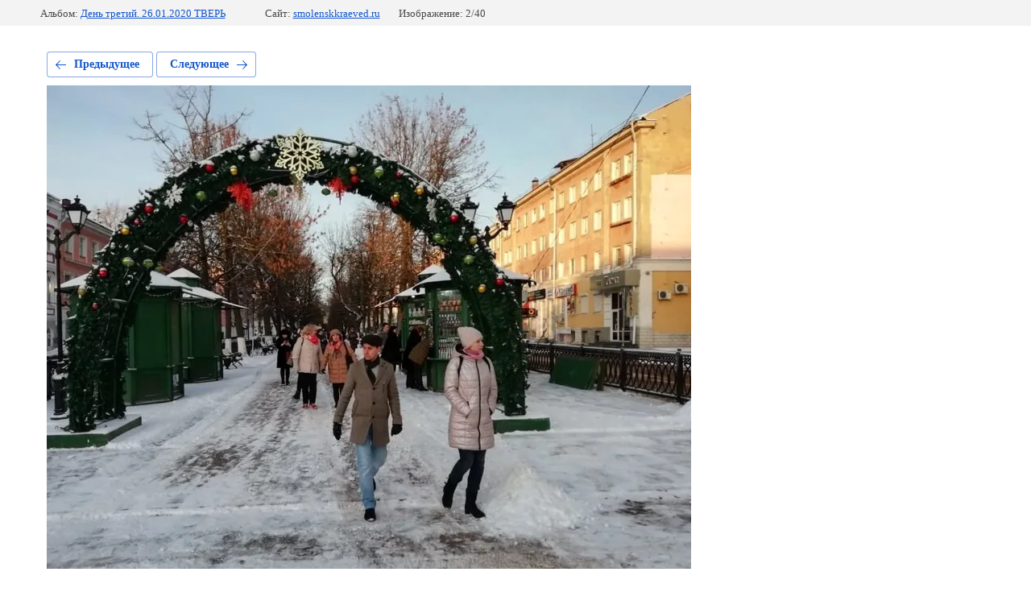

--- FILE ---
content_type: text/html; charset=utf-8
request_url: https://smolenskkraeved.ru/fotoalbom/photo/02-tver-26-01-2020
body_size: 2169
content:
			
	
	
	




	






	<!doctype html>
	<html lang="ru">
	<head>
		<meta charset="UTF-8">
		<meta name="robots" content="all"/>
		<title>02.Тверь 26.01.2020</title>
		<meta http-equiv="Content-Type" content="text/html; charset=UTF-8" />
		<meta name="description" content="02.Тверь 26.01.2020" />
		<meta name="keywords" content="02.Тверь 26.01.2020" />
		<meta name="viewport" content="width=device-width, initial-scale=1.0, maximum-scale=1.0, user-scalable=no">
		<link rel='stylesheet' type='text/css' href='/shared/highslide-4.1.13/highslide.min.css'/>
<script type='text/javascript' src='/shared/highslide-4.1.13/highslide.packed.js'></script>
<script type='text/javascript'>
hs.graphicsDir = '/shared/highslide-4.1.13/graphics/';
hs.outlineType = null;
hs.showCredits = false;
hs.lang={cssDirection:'ltr',loadingText:'Загрузка...',loadingTitle:'Кликните чтобы отменить',focusTitle:'Нажмите чтобы перенести вперёд',fullExpandTitle:'Увеличить',fullExpandText:'Полноэкранный',previousText:'Предыдущий',previousTitle:'Назад (стрелка влево)',nextText:'Далее',nextTitle:'Далее (стрелка вправо)',moveTitle:'Передвинуть',moveText:'Передвинуть',closeText:'Закрыть',closeTitle:'Закрыть (Esc)',resizeTitle:'Восстановить размер',playText:'Слайд-шоу',playTitle:'Слайд-шоу (пробел)',pauseText:'Пауза',pauseTitle:'Приостановить слайд-шоу (пробел)',number:'Изображение %1/%2',restoreTitle:'Нажмите чтобы посмотреть картинку, используйте мышь для перетаскивания. Используйте клавиши вперёд и назад'};</script>

            <!-- 46b9544ffa2e5e73c3c971fe2ede35a5 -->
            <script src='/shared/s3/js/lang/ru.js'></script>
            <script src='/shared/s3/js/common.min.js'></script>
        <link rel='stylesheet' type='text/css' href='/shared/s3/css/calendar.css' />
<!--s3_require-->
<link rel="stylesheet" href="/g/basestyle/1.0.1/gallery2/gallery2.css" type="text/css"/>
<link rel="stylesheet" href="/g/basestyle/1.0.1/gallery2/gallery2.blue.css" type="text/css"/>
<script type="text/javascript" src="/g/basestyle/1.0.1/gallery2/gallery2.js" async></script>
<!--/s3_require-->

	</head>
	<body>
		<div class="g-page g-page-gallery2 g-page-gallery2--photo">

		
		
			<div class="g-panel g-panel--fill g-panel--no-rounded g-panel--fixed-top">
	<div class="g-gallery2-info ">
					<div class="g-gallery2-info__item">
				<div class="g-gallery2-info__item-label">Альбом:</div>
				<a href="/fotoalbom/album/den-tretij-26-01-2020-tver" class="g-gallery2-info__item-value">День третий. 26.01.2020 ТВЕРЬ</a>
			</div>
				<div class="g-gallery2-info__item">
			<div class="g-gallery2-info__item-label">Сайт:</div>
			<a href="//smolenskkraeved.ru" class="g-gallery2-info__item-value">smolenskkraeved.ru</a>

			<div class="g-gallery2-info__item-label">Изображение: 2/40</div>
		</div>
	</div>
</div>
			<h1></h1>
			
										
										
			
			
			<a href="/fotoalbom/photo/01-tver-26-01-2020" class="g-button g-button--invert g-button--arr-left">Предыдущее</a>
			<a href="/fotoalbom/photo/02a-tver-26-01-2020" class="g-button g-button--invert g-button--arr-right">Следующее</a>

			
			<div class="g-gallery2-preview ">
	<img src="/thumb/2/t5a7z9ZiyHfXhn9XfBHabQ/800r600/d/02tver_26012020.jpg">
</div>

			
			<a href="/fotoalbom/photo/01-tver-26-01-2020" class="g-gallery2-thumb g-gallery2-thumb--prev">
	<span class="g-gallery2-thumb__image"><img src="/thumb/2/APMEC2Mv41A3049bHHPlNw/200r160/d/01tver_26012020.jpg"></span>
	<span class="g-link g-link--arr-left">Предыдущее</span>
</a>
			
			<a href="/fotoalbom/photo/02a-tver-26-01-2020" class="g-gallery2-thumb g-gallery2-thumb--next">
	<span class="g-gallery2-thumb__image"><img src="/thumb/2/eeUFpZ4W2vYEibKlvD48rw/200r160/d/02atver_26012020.jpg"></span>
	<span class="g-link g-link--arr-right">Следующее</span>
</a>
			
			<div class="g-line"><a href="/fotoalbom/album/den-tretij-26-01-2020-tver" class="g-button g-button--invert">Вернуться в галерею</a></div>

		
			</div>

	
<!-- assets.bottom -->
<!-- </noscript></script></style> -->
<script src="/my/s3/js/site.min.js?1768462484" ></script>
<script src="/my/s3/js/site/defender.min.js?1768462484" ></script>
<script src="https://cp.onicon.ru/loader/605da958b887ee04368b4568.js" data-auto async></script>
<script >/*<![CDATA[*/
var megacounter_key="ece007c67245d6b3149bf1b57d5514e0";
(function(d){
    var s = d.createElement("script");
    s.src = "//counter.megagroup.ru/loader.js?"+new Date().getTime();
    s.async = true;
    d.getElementsByTagName("head")[0].appendChild(s);
})(document);
/*]]>*/</script>
<script >/*<![CDATA[*/
$ite.start({"sid":623722,"vid":625500,"aid":685190,"stid":1,"cp":21,"active":true,"domain":"smolenskkraeved.ru","lang":"ru","trusted":false,"debug":false,"captcha":3,"onetap":[{"provider":"vkontakte","provider_id":"51961508","code_verifier":"jjNzUhThOzYzN5NGARZmjD5QMGWZWIzgNiOB0lMFZNj"}]});
/*]]>*/</script>
<!-- /assets.bottom -->
</body>
	</html>


--- FILE ---
content_type: text/javascript
request_url: https://counter.megagroup.ru/ece007c67245d6b3149bf1b57d5514e0.js?r=&s=1280*720*24&u=https%3A%2F%2Fsmolenskkraeved.ru%2Ffotoalbom%2Fphoto%2F02-tver-26-01-2020&t=02.%D0%A2%D0%B2%D0%B5%D1%80%D1%8C%2026.01.2020&fv=0,0&en=1&rld=0&fr=0&callback=_sntnl1768838512965&1768838512965
body_size: 96
content:
//:1
_sntnl1768838512965({date:"Mon, 19 Jan 2026 16:01:53 GMT", res:"1"})